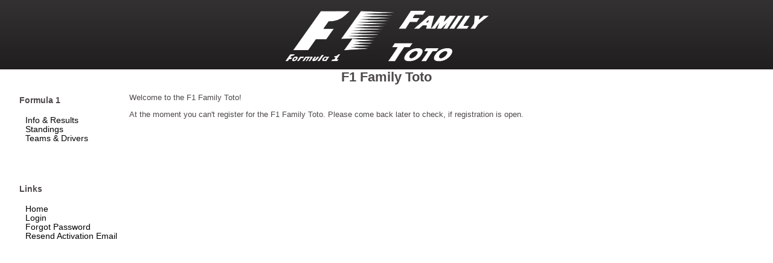

--- FILE ---
content_type: text/html; charset=UTF-8
request_url: http://familytoto.de/
body_size: 1261
content:

<!DOCTYPE html PUBLIC '-//W3C//DTD XHTML 1.0 Transitional//EN' 'http://www.w3.org/TR/xhtml1/DTD/xhtml1-transitional.dtd'>
<html xmlns='http://www.w3.org/1999/xhtml'>
<head>
<meta http-equiv='Content-Type' content='text/html; charset=utf-8' />
<title>F1 Family Toto</title>
<link href='models/site-templates/custom.css' rel='stylesheet' type='text/css' />
<script src='models/funcs.js' type='text/javascript'></script>
</head>
<body>
<div id='wrapper'>
<div id='top'><div id='logo'></div></div>
<div id='content'>
<h1>F1 Family Toto</h1>
<div id='left-nav'>
<h4>Formula 1</h4>
<ul>
<li><a href='f1_info_results.php'>Info &amp; Results</a></li>
<li><a href='f1_info_standings.php'>Standings</a></li>
<li><a href='f1_info_teams_drivers.php'>Teams & Drivers</a></li>
</ul>
	<h4>Links</h4>
	<ul>
	<li><a href='index.php'>Home</a></li>
	<li><a href='login.php'>Login</a></li><li><a href='forgot-password.php'>Forgot Password</a></li><li><a href='resend-activation.php'>Resend Activation Email</a></li></ul>
</div>
<div id='main'><p>Welcome to the F1 Family Toto!</p><p>At the moment you can't register for the F1 Family Toto. Please come back later to check, if registration is open.</p>
</div></div>
<div id='bottom'></div>
</div>
</body>
</html>

--- FILE ---
content_type: text/css
request_url: http://familytoto.de/models/site-templates/custom.css
body_size: 2238
content:
html, body {
	margin: 0px;
	background: #fff;
	font-family:Verdana, Arial, Helvetica, sans-serif;
	font-size:0.95em;
	color:#4d4948;
}

h1 {
	margin: 0;
	text-align: center;
	font-size: 150%;
	padding: 0px;
}

h2 {
	margin: 0;
	text-align: center;
	font-size: 120%;
	padding: 0px;
}

h3 {
	margin: 0;
	font-size: 105%;
	padding: 0px;
}

a {
	color:black;
}

a:visited{
	color:black;
}

a:active{
	color:black;
}

a:hover{
	color:black;
}

#top {
	margin: 0 auto 0 auto;
	background:url('custom/images/top-bg.jpg') repeat-x;
	width:100%;
	height:115px;
}

#logo {
	margin: 0 auto 0 auto;
	background:url('custom/images/bg_logo.png');
	width: 367px;
	height: 115px;
}

#content {
	margin: 0 auto 0 auto;
	width: 95%;
}

#content #left-nav {
	width:15%;
	float:left;
	font-size:95%;
}

#content #left-nav ul {
	padding:0 0 50px 0;
	margin:0;
	font-weight:bold;
}

#content #left-nav ul li {
	padding:0 0 0 10px;
	margin:0;
	list-style:none;
	font-weight:normal;
}

#content #left-nav ul li a {
	text-decoration:none;
	font-weight:normal;
}

#content #left-nav ul li a:hover {
	color:#ff0505;
	text-decoration:underline;
	font-weight:normal;
}

#content #main {
	float:left;
	width:85%;
	font-size:90%;
}

#content #main #regbox {
	padding: 0 0 0 0;
}

#content #main #regbox label {
	width:150px;
	float:left;
}

table.admin td {
	vertical-align: top;	
}

#error {
	display:block;
	margin:5px;
	color:#4d4948;
	background-color:#fffebe;
	border: 1px solid #cbcbcb;
	font-size:90%;
}

#success {
	margin:5px;
	color:#4d4948;
	background-color:#bce9b5;
	border: 1px solid #7ace6c;
	font-size:90%;
}

#missed-vote{
	background-image: url(custom/images/missed-vote.png);
	margin: 0 auto;
	background-repeat: no-repeat;
	width: 16px;
	height: 16px;
	padding-left:20px;
	background-position:left;
}

#ok-vote{
	background-image: url(custom/images/ok-vote.png);
	margin: 0 auto;
	background-repeat: no-repeat;
	width: 16px;
	height: 16px;
	padding-left:20px;
	background-position:left;
}

#open-vote{
	background-image: url(custom/images/open-vote.png);
	margin: 0 auto;
	background-repeat: no-repeat;
	width: 16px;
	height: 16px;
	padding-left:20px;
	background-position:left;
}

#content #main td {
	text-align: center;
	vertical-align: middle;
}

--- FILE ---
content_type: text/javascript
request_url: http://familytoto.de/models/funcs.js
body_size: 258
content:
/*
UserCake Version: 2.0.2
http://usercake.com
*/
function showHide(div){
	if(document.getElementById(div).style.display = 'block'){
		document.getElementById(div).style.display = 'none';
	}else{
		document.getElementById(div).style.display = 'block'; 
	}
}
